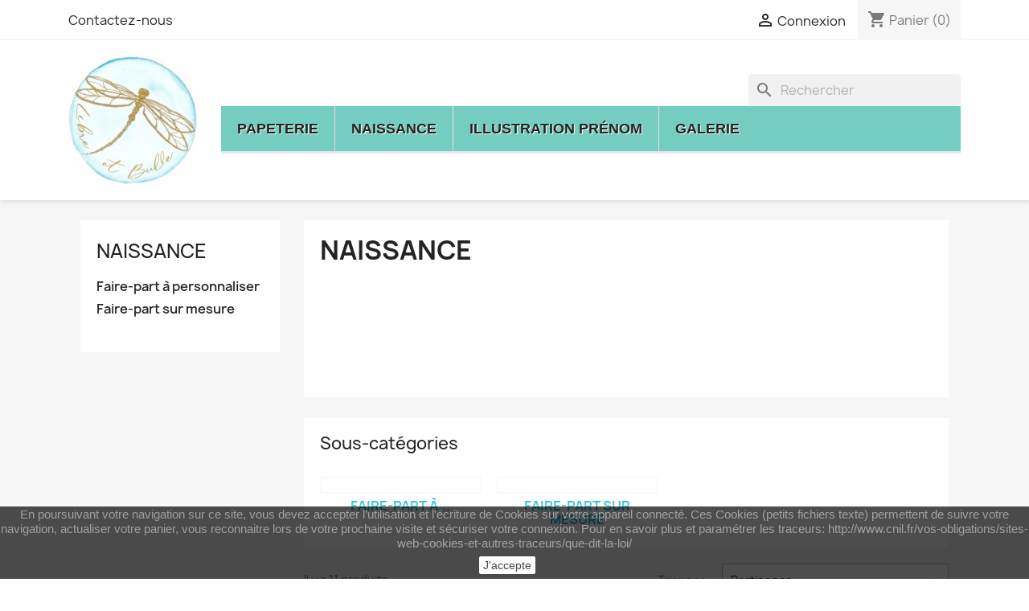

--- FILE ---
content_type: text/html; charset=utf-8
request_url: https://libreetbulle.fr/17-naissance
body_size: 10619
content:
<!doctype html>
<html lang="fr-FR">

  <head>
    
      
  <meta charset="utf-8">


  <meta http-equiv="x-ua-compatible" content="ie=edge">



  <title>Naissance</title>
  
    
  
  <meta name="description" content="">
  <meta name="keywords" content="">
        <link rel="canonical" href="https://libreetbulle.fr/17-naissance">
    
      
  
  
    <script type="application/ld+json">
  {
    "@context": "https://schema.org",
    "@type": "Organization",
    "name" : "Libre et Bulle",
    "url" : "https://libreetbulle.fr/",
          "logo": {
        "@type": "ImageObject",
        "url":"https://libreetbulle.fr/img/logo-1695572738.jpg"
      }
      }
</script>

<script type="application/ld+json">
  {
    "@context": "https://schema.org",
    "@type": "WebPage",
    "isPartOf": {
      "@type": "WebSite",
      "url":  "https://libreetbulle.fr/",
      "name": "Libre et Bulle"
    },
    "name": "Naissance",
    "url":  "https://libreetbulle.fr/17-naissance"
  }
</script>


  
  
  
  <script type="application/ld+json">
  {
    "@context": "https://schema.org",
    "@type": "ItemList",
    "itemListElement": [
          {
        "@type": "ListItem",
        "position": 1,
        "name": "Faire-part personnalisable",
        "url": "https://libreetbulle.fr/faire-part-sur-mesure/63-faire-part-sur-mesure.html"
      },          {
        "@type": "ListItem",
        "position": 2,
        "name": "Faire-part de naissance Doudous",
        "url": "https://libreetbulle.fr/faire-part-a-personnaliser/43-84-faire-part-de-naissance-mon-petit-canard.html#/29-enveloppe-pas_d_enveloppe"
      },          {
        "@type": "ListItem",
        "position": 3,
        "name": "Faire-part de naissance Jurassique",
        "url": "https://libreetbulle.fr/faire-part-a-personnaliser/84-220-faire-part-de-naissance-jurassique.html#/29-enveloppe-pas_d_enveloppe"
      },          {
        "@type": "ListItem",
        "position": 4,
        "name": "Faire-part de naissance Bateaux sur l&#039;eau",
        "url": "https://libreetbulle.fr/faire-part-a-personnaliser/52-90-faire-part-de-naissance-mon-petit-canard.html#/29-enveloppe-pas_d_enveloppe"
      },          {
        "@type": "ListItem",
        "position": 5,
        "name": "Faire-part de naissance Sous l&#039;Océan",
        "url": "https://libreetbulle.fr/faire-part-a-personnaliser/86-226-faire-part-de-naissance-sous-l-ocean.html#/29-enveloppe-pas_d_enveloppe"
      },          {
        "@type": "ListItem",
        "position": 6,
        "name": "Faire-part de naissance Fleurs orangées",
        "url": "https://libreetbulle.fr/faire-part-a-personnaliser/42-81-faire-part-de-naissance-mon-petit-canard.html#/29-enveloppe-pas_d_enveloppe"
      },          {
        "@type": "ListItem",
        "position": 7,
        "name": "Faire-part de naissance Prairie",
        "url": "https://libreetbulle.fr/faire-part-a-personnaliser/85-223-faire-part-de-naissance-prairie.html#/29-enveloppe-pas_d_enveloppe"
      },          {
        "@type": "ListItem",
        "position": 8,
        "name": "Faire-part de naissance Gingko",
        "url": "https://libreetbulle.fr/faire-part-a-personnaliser/44-87-faire-part-de-naissance-mon-petit-canard.html#/29-enveloppe-pas_d_enveloppe"
      },          {
        "@type": "ListItem",
        "position": 9,
        "name": "Faire-part de naissance Bubulles",
        "url": "https://libreetbulle.fr/faire-part-a-personnaliser/83-217-faire-part-de-naissance-bubulles.html#/29-enveloppe-pas_d_enveloppe"
      },          {
        "@type": "ListItem",
        "position": 10,
        "name": "Faire-part de naissance Mon Petit Canard",
        "url": "https://libreetbulle.fr/faire-part-a-personnaliser/31-76-faire-part-de-naissance-mon-petit-canard.html#/29-enveloppe-pas_d_enveloppe"
      },          {
        "@type": "ListItem",
        "position": 11,
        "name": "Faire-part de naissance Ma Petite Forêt",
        "url": "https://libreetbulle.fr/faire-part-a-personnaliser/82-214-faire-part-de-naissance-ma-petite-foret.html#/29-enveloppe-pas_d_enveloppe"
      }        ]
  }
</script>

  
  
    
  

  
    <meta property="og:title" content="Naissance" />
    <meta property="og:description" content="" />
    <meta property="og:url" content="https://libreetbulle.fr/17-naissance" />
    <meta property="og:site_name" content="Libre et Bulle" />
    <meta property="og:type" content="website" />    



  <meta name="viewport" content="width=device-width, initial-scale=1">



  <link rel="icon" type="image/vnd.microsoft.icon" href="https://libreetbulle.fr/img/favicon.ico?1695572738">
  <link rel="shortcut icon" type="image/x-icon" href="https://libreetbulle.fr/img/favicon.ico?1695572738">



    <link rel="stylesheet" href="https://libreetbulle.fr/themes/classic/assets/css/theme.css" type="text/css" media="all">
  <link rel="stylesheet" href="https://libreetbulle.fr/modules/blockreassurance/views/dist/front.css" type="text/css" media="all">
  <link rel="stylesheet" href="https://libreetbulle.fr/modules/ps_socialfollow/views/css/ps_socialfollow.css" type="text/css" media="all">
  <link rel="stylesheet" href="https://libreetbulle.fr/modules/ps_searchbar/ps_searchbar.css" type="text/css" media="all">
  <link rel="stylesheet" href="https://libreetbulle.fr/modules/ps_facetedsearch/views/dist/front.css" type="text/css" media="all">
  <link rel="stylesheet" href="https://libreetbulle.fr/modules/productcomments/views/css/productcomments.css" type="text/css" media="all">
  <link rel="stylesheet" href="https://libreetbulle.fr/modules/blocktopdropdownmenu/css/superfish-modified.css" type="text/css" media="all">
  <link rel="stylesheet" href="https://libreetbulle.fr/modules/blocktopdropdownmenu/css/blocktopdropdownmenu.css" type="text/css" media="all">
  <link rel="stylesheet" href="https://libreetbulle.fr/js/jquery/ui/themes/base/minified/jquery-ui.min.css" type="text/css" media="all">
  <link rel="stylesheet" href="https://libreetbulle.fr/js/jquery/ui/themes/base/minified/jquery.ui.theme.min.css" type="text/css" media="all">
  <link rel="stylesheet" href="https://libreetbulle.fr/modules/blockwishlist/public/wishlist.css" type="text/css" media="all">
  <link rel="stylesheet" href="https://libreetbulle.fr/modules/ps_imageslider/css/homeslider.css" type="text/css" media="all">




  

  <script type="text/javascript">
        var blockwishlistController = "https:\/\/libreetbulle.fr\/module\/blockwishlist\/action";
        var prestashop = {"cart":{"products":[],"totals":{"total":{"type":"total","label":"Total","amount":0,"value":"0,00\u00a0\u20ac"},"total_including_tax":{"type":"total","label":"Total TTC","amount":0,"value":"0,00\u00a0\u20ac"},"total_excluding_tax":{"type":"total","label":"Total HT :","amount":0,"value":"0,00\u00a0\u20ac"}},"subtotals":{"products":{"type":"products","label":"Sous-total","amount":0,"value":"0,00\u00a0\u20ac"},"discounts":null,"shipping":{"type":"shipping","label":"Livraison","amount":0,"value":""},"tax":null},"products_count":0,"summary_string":"0 articles","vouchers":{"allowed":1,"added":[]},"discounts":[],"minimalPurchase":0,"minimalPurchaseRequired":""},"currency":{"id":1,"name":"Euro","iso_code":"EUR","iso_code_num":"978","sign":"\u20ac"},"customer":{"lastname":null,"firstname":null,"email":null,"birthday":null,"newsletter":null,"newsletter_date_add":null,"optin":null,"website":null,"company":null,"siret":null,"ape":null,"is_logged":false,"gender":{"type":null,"name":null},"addresses":[]},"language":{"name":"Fran\u00e7ais (French)","iso_code":"fr","locale":"fr-FR","language_code":"fr","is_rtl":"0","date_format_lite":"d\/m\/Y","date_format_full":"d\/m\/Y H:i:s","id":1},"page":{"title":"","canonical":"https:\/\/libreetbulle.fr\/17-naissance","meta":{"title":"Naissance","description":"","keywords":"","robots":"index"},"page_name":"category","body_classes":{"lang-fr":true,"lang-rtl":false,"country-FR":true,"currency-EUR":true,"layout-left-column":true,"page-category":true,"tax-display-enabled":true,"category-id-17":true,"category-Naissance":true,"category-id-parent-2":true,"category-depth-level-2":true},"admin_notifications":[]},"shop":{"name":"Libre et Bulle","logo":"https:\/\/libreetbulle.fr\/img\/logo-1695572738.jpg","stores_icon":"https:\/\/libreetbulle.fr\/img\/logo_stores.png","favicon":"https:\/\/libreetbulle.fr\/img\/favicon.ico"},"urls":{"base_url":"https:\/\/libreetbulle.fr\/","current_url":"https:\/\/libreetbulle.fr\/17-naissance","shop_domain_url":"https:\/\/libreetbulle.fr","img_ps_url":"https:\/\/libreetbulle.fr\/img\/","img_cat_url":"https:\/\/libreetbulle.fr\/img\/c\/","img_lang_url":"https:\/\/libreetbulle.fr\/img\/l\/","img_prod_url":"https:\/\/libreetbulle.fr\/img\/p\/","img_manu_url":"https:\/\/libreetbulle.fr\/img\/m\/","img_sup_url":"https:\/\/libreetbulle.fr\/img\/su\/","img_ship_url":"https:\/\/libreetbulle.fr\/img\/s\/","img_store_url":"https:\/\/libreetbulle.fr\/img\/st\/","img_col_url":"https:\/\/libreetbulle.fr\/img\/co\/","img_url":"https:\/\/libreetbulle.fr\/themes\/classic\/assets\/img\/","css_url":"https:\/\/libreetbulle.fr\/themes\/classic\/assets\/css\/","js_url":"https:\/\/libreetbulle.fr\/themes\/classic\/assets\/js\/","pic_url":"https:\/\/libreetbulle.fr\/upload\/","pages":{"address":"https:\/\/libreetbulle.fr\/adresse","addresses":"https:\/\/libreetbulle.fr\/adresses","authentication":"https:\/\/libreetbulle.fr\/connexion","cart":"https:\/\/libreetbulle.fr\/panier","category":"https:\/\/libreetbulle.fr\/index.php?controller=category","cms":"https:\/\/libreetbulle.fr\/index.php?controller=cms","contact":"https:\/\/libreetbulle.fr\/nous-contacter","discount":"https:\/\/libreetbulle.fr\/reduction","guest_tracking":"https:\/\/libreetbulle.fr\/suivi-commande-invite","history":"https:\/\/libreetbulle.fr\/historique-commandes","identity":"https:\/\/libreetbulle.fr\/identite","index":"https:\/\/libreetbulle.fr\/","my_account":"https:\/\/libreetbulle.fr\/mon-compte","order_confirmation":"https:\/\/libreetbulle.fr\/confirmation-commande","order_detail":"https:\/\/libreetbulle.fr\/index.php?controller=order-detail","order_follow":"https:\/\/libreetbulle.fr\/suivi-commande","order":"https:\/\/libreetbulle.fr\/commande","order_return":"https:\/\/libreetbulle.fr\/index.php?controller=order-return","order_slip":"https:\/\/libreetbulle.fr\/avoirs","pagenotfound":"https:\/\/libreetbulle.fr\/page-introuvable","password":"https:\/\/libreetbulle.fr\/recuperation-mot-de-passe","pdf_invoice":"https:\/\/libreetbulle.fr\/index.php?controller=pdf-invoice","pdf_order_return":"https:\/\/libreetbulle.fr\/index.php?controller=pdf-order-return","pdf_order_slip":"https:\/\/libreetbulle.fr\/index.php?controller=pdf-order-slip","prices_drop":"https:\/\/libreetbulle.fr\/promotions","product":"https:\/\/libreetbulle.fr\/index.php?controller=product","search":"https:\/\/libreetbulle.fr\/recherche","sitemap":"https:\/\/libreetbulle.fr\/plan-site","stores":"https:\/\/libreetbulle.fr\/magasins","supplier":"https:\/\/libreetbulle.fr\/fournisseur","register":"https:\/\/libreetbulle.fr\/connexion?create_account=1","order_login":"https:\/\/libreetbulle.fr\/commande?login=1"},"alternative_langs":[],"theme_assets":"\/themes\/classic\/assets\/","actions":{"logout":"https:\/\/libreetbulle.fr\/?mylogout="},"no_picture_image":{"bySize":{"small_default":{"url":"https:\/\/libreetbulle.fr\/img\/p\/fr-default-small_default.jpg","width":98,"height":98},"cart_default":{"url":"https:\/\/libreetbulle.fr\/img\/p\/fr-default-cart_default.jpg","width":125,"height":125},"home_default":{"url":"https:\/\/libreetbulle.fr\/img\/p\/fr-default-home_default.jpg","width":250,"height":250},"medium_default":{"url":"https:\/\/libreetbulle.fr\/img\/p\/fr-default-medium_default.jpg","width":452,"height":452},"Large Rectangle":{"url":"https:\/\/libreetbulle.fr\/img\/p\/fr-default-Large Rectangle.jpg","width":800,"height":566},"large_default":{"url":"https:\/\/libreetbulle.fr\/img\/p\/fr-default-large_default.jpg","width":800,"height":800}},"small":{"url":"https:\/\/libreetbulle.fr\/img\/p\/fr-default-small_default.jpg","width":98,"height":98},"medium":{"url":"https:\/\/libreetbulle.fr\/img\/p\/fr-default-medium_default.jpg","width":452,"height":452},"large":{"url":"https:\/\/libreetbulle.fr\/img\/p\/fr-default-large_default.jpg","width":800,"height":800},"legend":""}},"configuration":{"display_taxes_label":true,"display_prices_tax_incl":false,"is_catalog":false,"show_prices":true,"opt_in":{"partner":false},"quantity_discount":{"type":"price","label":"Prix unitaire"},"voucher_enabled":1,"return_enabled":0},"field_required":[],"breadcrumb":{"links":[{"title":"Accueil","url":"https:\/\/libreetbulle.fr\/"}],"count":1},"link":{"protocol_link":"https:\/\/","protocol_content":"https:\/\/"},"time":1769142920,"static_token":"42f82812d1a72314c930dc1c49820471","token":"bdbde1d2442db9f283c9a412868c9ac1","debug":false};
        var prestashopFacebookAjaxController = "https:\/\/libreetbulle.fr\/module\/ps_facebook\/Ajax";
        var productsAlreadyTagged = [];
        var psr_icon_color = "#F19D76";
        var removeFromWishlistUrl = "https:\/\/libreetbulle.fr\/module\/blockwishlist\/action?action=deleteProductFromWishlist";
        var wishlistAddProductToCartUrl = "https:\/\/libreetbulle.fr\/module\/blockwishlist\/action?action=addProductToCart";
        var wishlistUrl = "https:\/\/libreetbulle.fr\/module\/blockwishlist\/view";
      </script>



    <link rel="prefetch" href="https://www.paypal.com/sdk/js?client-id=AXjYFXWyb4xJCErTUDiFkzL0Ulnn-bMm4fal4G-1nQXQ1ZQxp06fOuE7naKUXGkq2TZpYSiI9xXbs4eo&amp;merchant-id=7SKYHX6C9JKQG&amp;currency=EUR&amp;intent=capture&amp;commit=false&amp;vault=false&amp;integration-date=2022-14-06&amp;enable-funding=paylater&amp;components=marks,funding-eligibility" as="script">



    
  </head>

  <body id="category" class="lang-fr country-fr currency-eur layout-left-column page-category tax-display-enabled category-id-17 category-naissance category-id-parent-2 category-depth-level-2">

    
      
    

    <main>
      
              

      <header id="header">
        
          
  <div class="header-banner">
    
  </div>



  <nav class="header-nav">
    <div class="container">
      <div class="row">
        <div class="hidden-sm-down">
          <div class="col-md-5 col-xs-12">
            <div id="_desktop_contact_link">
  <div id="contact-link">
          <a href="https://libreetbulle.fr/nous-contacter">Contactez-nous</a>
      </div>
</div>

          </div>
          <div class="col-md-7 right-nav">
              <div id="_desktop_user_info">
  <div class="user-info">
          <a
        href="https://libreetbulle.fr/mon-compte"
        title="Identifiez-vous"
        rel="nofollow"
      >
        <i class="material-icons">&#xE7FF;</i>
        <span class="hidden-sm-down">Connexion</span>
      </a>
      </div>
</div>
<div id="_desktop_cart">
  <div class="blockcart cart-preview inactive" data-refresh-url="//libreetbulle.fr/module/ps_shoppingcart/ajax">
    <div class="header">
              <i class="material-icons shopping-cart" aria-hidden="true">shopping_cart</i>
        <span class="hidden-sm-down">Panier</span>
        <span class="cart-products-count">(0)</span>
          </div>
  </div>
</div>

          </div>
        </div>
        <div class="hidden-md-up text-sm-center mobile">
 <!--          <div class="float-xs-left" id="menu-icon">
            <i class="material-icons d-inline">&#xE5D2;</i>
          </div> -->
          <div class="float-xs-right" id="_mobile_cart"></div>
          <div class="float-xs-right" id="_mobile_user_info"></div>
          <div class="top-logo" id="_mobile_logo"></div>
          <div class="clearfix"></div>
        </div>
      </div>
    </div>
  </nav>



  <div class="header-top">
    <div class="container">
       <div class="row">
        <div class="col-md-2 hidden-sm-down" id="_desktop_logo">
                                    
  <a href="https://libreetbulle.fr/">
    <img
      class="logo img-fluid"
      src="https://libreetbulle.fr/img/logo-1695572738.jpg"
      alt="Libre et Bulle"
      width="200"
      height="199">
  </a>

                              </div>
        <div class="header-top-right col-md-10 col-sm-12 position-static">
          <div id="search_widget" class="search-widgets" data-search-controller-url="//libreetbulle.fr/recherche">
  <form method="get" action="//libreetbulle.fr/recherche">
    <input type="hidden" name="controller" value="search">
    <i class="material-icons search" aria-hidden="true">search</i>
    <input type="text" name="s" value="" placeholder="Rechercher" aria-label="Rechercher">
    <i class="material-icons clear" aria-hidden="true">clear</i>
  </form>
</div>
    <!-- Menu -->
        <div id="block_top_menu" class="sf-contener clearfix col-lg-12">
        <div class="cat-title">Menu</div>
        <ul class="sf-menu clearfix menu-content">
            <li><a href="https://libreetbulle.fr/11-papeterie" title="Papeterie">Papeterie</a><ul><li><a href="https://libreetbulle.fr/12-cartes" title="Cartes">Cartes</a></li><li><a href="https://libreetbulle.fr/13-marque-pages" title="Marque-pages">Marque-pages</a></li></ul></li><li class="sfHoverForce"><a href="https://libreetbulle.fr/17-naissance" title="Naissance">Naissance</a><ul><li><a href="https://libreetbulle.fr/18-faire-part-a-personnaliser" title="Faire-part à personnaliser">Faire-part à personnaliser</a></li><li><a href="https://libreetbulle.fr/42-faire-part-sur-mesure" title="Faire-part sur mesure">Faire-part sur mesure</a></li></ul></li><li><a href="https://libreetbulle.fr/34-illustration-prenom" title="Illustration prénom">Illustration prénom</a><ul><li><a href="https://libreetbulle.fr/40-illustration-a-personnaliser" title="Illustration à personnaliser">Illustration à personnaliser</a></li><li><a href="https://libreetbulle.fr/41-illustration-originale-sur-devis" title="Illustration originale sur devis">Illustration originale sur devis</a></li></ul></li><li><a href="https://libreetbulle.fr/35-galerie" title="Galerie">Galerie</a></li>
                    </ul>
    </div>
    <!--/ Menu -->

        </div>
      </div>
      <div id="mobile_top_menu_wrapper" class="row hidden-md-up" style="display:none;">
        <div class="js-top-menu mobile" id="_mobile_top_menu"></div>
        <div class="js-top-menu-bottom">
          <div id="_mobile_currency_selector"></div>
          <div id="_mobile_language_selector"></div>
          <div id="_mobile_contact_link"></div>
        </div>
      </div>
    </div>
  </div>
  

        
      </header>

      <section id="wrapper">
        
          
<aside id="notifications">
  <div class="container">
    
    
    
      </div>
</aside>
        

        
        <div class="container">
          
            <nav data-depth="1" class="breadcrumb hidden-sm-down">
  <ol>
    
              
          <li>
                          <span>Accueil</span>
                      </li>
        
          
  </ol>
</nav>
          

          
            <div id="left-column" class="col-xs-12 col-sm-4 col-md-3">
                              

<div class="block-categories">
  <ul class="category-top-menu">
    <li><a class="text-uppercase h6" href="https://libreetbulle.fr/17-naissance">Naissance</a></li>
    <li>
  <ul class="category-sub-menu"><li data-depth="0"><a href="https://libreetbulle.fr/18-faire-part-a-personnaliser">Faire-part à personnaliser</a></li><li data-depth="0"><a href="https://libreetbulle.fr/42-faire-part-sur-mesure">Faire-part sur mesure</a></li></ul></li>
  </ul>
</div>
<div id="search_filters_wrapper" class="hidden-sm-down">
  <div id="search_filter_controls" class="hidden-md-up">
      <span id="_mobile_search_filters_clear_all"></span>
      <button class="btn btn-secondary ok">
        <i class="material-icons rtl-no-flip">&#xE876;</i>
        ok
      </button>
  </div>
  
</div>

                          </div>
          

          
  <div id="content-wrapper" class="js-content-wrapper left-column col-xs-12 col-sm-8 col-md-9">
    
    
  <section id="main">

    
    <div id="js-product-list-header">
            <div class="block-category card card-block">
            <h1 class="h1">Naissance</h1>
            <div class="block-category-inner">
                                            </div>
        </div>
    </div>


    
                    <div id="subcategories" class="card card-block">
      <h2 class="subcategory-heading">Sous-catégories</h2>

      <ul class="subcategories-list">
                  <li>
            <div class="subcategory-image">
              <a href="https://libreetbulle.fr/18-faire-part-a-personnaliser" title="Faire-part à personnaliser" class="img">
                              </a>
            </div>

            <h5><a class="subcategory-name" href="https://libreetbulle.fr/18-faire-part-a-personnaliser">Faire-part à...</a></h5>
                        </li>
                  <li>
            <div class="subcategory-image">
              <a href="https://libreetbulle.fr/42-faire-part-sur-mesure" title="Faire-part sur mesure" class="img">
                              </a>
            </div>

            <h5><a class="subcategory-name" href="https://libreetbulle.fr/42-faire-part-sur-mesure">Faire-part sur mesure</a></h5>
                        </li>
              </ul>
    </div>
            
    
    

    <section id="products">
      
        
          <div id="js-product-list-top" class="row products-selection">
  <div class="col-md-6 hidden-sm-down total-products">
          <p>Il y a 11 produits.</p>
      </div>
  <div class="col-md-6">
    <div class="row sort-by-row">

      
        <span class="col-sm-3 col-md-3 hidden-sm-down sort-by">Trier par :</span>
<div class="col-sm-12 col-xs-12 col-md-9 products-sort-order dropdown">
  <button
    class="btn-unstyle select-title"
    rel="nofollow"
    data-toggle="dropdown"
    aria-label="Trier par sélection "
    aria-haspopup="true"
    aria-expanded="false">
    Pertinence    <i class="material-icons float-xs-right">&#xE5C5;</i>
  </button>
  <div class="dropdown-menu">
          <a
        rel="nofollow"
        href="https://libreetbulle.fr/17-naissance?order=product.sales.desc"
        class="select-list js-search-link"
      >
        Meilleures ventes
      </a>
          <a
        rel="nofollow"
        href="https://libreetbulle.fr/17-naissance?order=product.position.asc"
        class="select-list current js-search-link"
      >
        Pertinence
      </a>
          <a
        rel="nofollow"
        href="https://libreetbulle.fr/17-naissance?order=product.name.asc"
        class="select-list js-search-link"
      >
        Nom, A à Z
      </a>
          <a
        rel="nofollow"
        href="https://libreetbulle.fr/17-naissance?order=product.name.desc"
        class="select-list js-search-link"
      >
        Nom, Z à A
      </a>
          <a
        rel="nofollow"
        href="https://libreetbulle.fr/17-naissance?order=product.price.asc"
        class="select-list js-search-link"
      >
        Prix, croissant
      </a>
          <a
        rel="nofollow"
        href="https://libreetbulle.fr/17-naissance?order=product.price.desc"
        class="select-list js-search-link"
      >
        Prix, décroissant
      </a>
      </div>
</div>
      

          </div>
  </div>
  <div class="col-sm-12 hidden-md-up text-sm-center showing">
    Affichage 1-11 de 11 article(s)
  </div>
</div>
        

        
          <div class="hidden-sm-down">
            <section id="js-active-search-filters" class="hide">
  
    <p class="h6 hidden-xs-up">Filtres actifs</p>
  

  </section>

          </div>
        

        
          <div id="js-product-list">
  
<div class="products row">
            
<div class="js-product product col-xs-6 col-xl-4">
  <article class="product-miniature js-product-miniature" data-id-product="63" data-id-product-attribute="0">
    <div class="thumbnail-container">
      <div class="thumbnail-top">
        
                      <a href="https://libreetbulle.fr/faire-part-sur-mesure/63-faire-part-sur-mesure.html" class="thumbnail product-thumbnail">
              <img
                src="https://libreetbulle.fr/145-home_default/faire-part-sur-mesure.jpg"
                alt="Faire-part personnalisable"
                loading="lazy"
                data-full-size-image-url="https://libreetbulle.fr/145-large_default/faire-part-sur-mesure.jpg"
                width="250"
                height="250"
              />
            </a>
                  

        <div class="highlighted-informations no-variants">
          
            <a class="quick-view js-quick-view" href="#" data-link-action="quickview">
              <i class="material-icons search">&#xE8B6;</i> Aperçu rapide
            </a>
          

          
                      
        </div>
      </div>

      <div class="product-description">
        
                      <h2 class="h3 product-title"><a href="https://libreetbulle.fr/faire-part-sur-mesure/63-faire-part-sur-mesure.html" content="https://libreetbulle.fr/faire-part-sur-mesure/63-faire-part-sur-mesure.html">Faire-part personnalisable</a></h2>
                  

        
                      <div class="product-price-and-shipping">
              
              
	<!-- B.Boyen ajout pour Afficahge "Tarif sur Devis" dans miniature avec Prix à 0 -->
								  <span itemprop="price" class="price">Tarif sur devis</span>
				
             <!--  <span class="price" aria-label="Prix">
                                                  0,00 €
                              </span> -->

              

              
            </div>
                  

        
          
<div class="product-list-reviews" data-id="63" data-url="https://libreetbulle.fr/module/productcomments/CommentGrade">
  <div class="grade-stars small-stars"></div>
  <div class="comments-nb"></div>
</div>

        
      </div>

      
    <ul class="product-flags js-product-flags">
            </ul>

    </div>
  </article>
</div>

            
<div class="js-product product col-xs-6 col-xl-4">
  <article class="product-miniature js-product-miniature" data-id-product="43" data-id-product-attribute="84">
    <div class="thumbnail-container">
      <div class="thumbnail-top">
        
                      <a href="https://libreetbulle.fr/faire-part-a-personnaliser/43-84-faire-part-de-naissance-mon-petit-canard.html#/29-enveloppe-pas_d_enveloppe" class="thumbnail product-thumbnail">
              <img
                src="https://libreetbulle.fr/69-home_default/faire-part-de-naissance-mon-petit-canard.jpg"
                alt="Faire-part de naissance..."
                loading="lazy"
                data-full-size-image-url="https://libreetbulle.fr/69-large_default/faire-part-de-naissance-mon-petit-canard.jpg"
                width="250"
                height="250"
              />
            </a>
                  

        <div class="highlighted-informations no-variants">
          
            <a class="quick-view js-quick-view" href="#" data-link-action="quickview">
              <i class="material-icons search">&#xE8B6;</i> Aperçu rapide
            </a>
          

          
                      
        </div>
      </div>

      <div class="product-description">
        
                      <h2 class="h3 product-title"><a href="https://libreetbulle.fr/faire-part-a-personnaliser/43-84-faire-part-de-naissance-mon-petit-canard.html#/29-enveloppe-pas_d_enveloppe" content="https://libreetbulle.fr/faire-part-a-personnaliser/43-84-faire-part-de-naissance-mon-petit-canard.html#/29-enveloppe-pas_d_enveloppe">Faire-part de naissance...</a></h2>
                  

        
                      <div class="product-price-and-shipping">
              
              
	<!-- B.Boyen ajout pour Afficahge "Tarif sur Devis" dans miniature avec Prix à 0 -->
								  <span class="price" aria-label="Prix">
                										  4,00 €
									</span>
				
             <!--  <span class="price" aria-label="Prix">
                                                  4,00 €
                              </span> -->

              

              
            </div>
                  

        
          
<div class="product-list-reviews" data-id="43" data-url="https://libreetbulle.fr/module/productcomments/CommentGrade">
  <div class="grade-stars small-stars"></div>
  <div class="comments-nb"></div>
</div>

        
      </div>

      
    <ul class="product-flags js-product-flags">
            </ul>

    </div>
  </article>
</div>

            
<div class="js-product product col-xs-6 col-xl-4">
  <article class="product-miniature js-product-miniature" data-id-product="84" data-id-product-attribute="220">
    <div class="thumbnail-container">
      <div class="thumbnail-top">
        
                      <a href="https://libreetbulle.fr/faire-part-a-personnaliser/84-220-faire-part-de-naissance-jurassique.html#/29-enveloppe-pas_d_enveloppe" class="thumbnail product-thumbnail">
              <img
                src="https://libreetbulle.fr/277-home_default/faire-part-de-naissance-jurassique.jpg"
                alt="Faire-part de naissance..."
                loading="lazy"
                data-full-size-image-url="https://libreetbulle.fr/277-large_default/faire-part-de-naissance-jurassique.jpg"
                width="250"
                height="250"
              />
            </a>
                  

        <div class="highlighted-informations no-variants">
          
            <a class="quick-view js-quick-view" href="#" data-link-action="quickview">
              <i class="material-icons search">&#xE8B6;</i> Aperçu rapide
            </a>
          

          
                      
        </div>
      </div>

      <div class="product-description">
        
                      <h2 class="h3 product-title"><a href="https://libreetbulle.fr/faire-part-a-personnaliser/84-220-faire-part-de-naissance-jurassique.html#/29-enveloppe-pas_d_enveloppe" content="https://libreetbulle.fr/faire-part-a-personnaliser/84-220-faire-part-de-naissance-jurassique.html#/29-enveloppe-pas_d_enveloppe">Faire-part de naissance...</a></h2>
                  

        
                      <div class="product-price-and-shipping">
              
              
	<!-- B.Boyen ajout pour Afficahge "Tarif sur Devis" dans miniature avec Prix à 0 -->
								  <span class="price" aria-label="Prix">
                										  4,00 €
									</span>
				
             <!--  <span class="price" aria-label="Prix">
                                                  4,00 €
                              </span> -->

              

              
            </div>
                  

        
          
<div class="product-list-reviews" data-id="84" data-url="https://libreetbulle.fr/module/productcomments/CommentGrade">
  <div class="grade-stars small-stars"></div>
  <div class="comments-nb"></div>
</div>

        
      </div>

      
    <ul class="product-flags js-product-flags">
            </ul>

    </div>
  </article>
</div>

            
<div class="js-product product col-xs-6 col-xl-4">
  <article class="product-miniature js-product-miniature" data-id-product="52" data-id-product-attribute="90">
    <div class="thumbnail-container">
      <div class="thumbnail-top">
        
                      <a href="https://libreetbulle.fr/faire-part-a-personnaliser/52-90-faire-part-de-naissance-mon-petit-canard.html#/29-enveloppe-pas_d_enveloppe" class="thumbnail product-thumbnail">
              <img
                src="https://libreetbulle.fr/171-home_default/faire-part-de-naissance-mon-petit-canard.jpg"
                alt="Faire-part de naissance..."
                loading="lazy"
                data-full-size-image-url="https://libreetbulle.fr/171-large_default/faire-part-de-naissance-mon-petit-canard.jpg"
                width="250"
                height="250"
              />
            </a>
                  

        <div class="highlighted-informations no-variants">
          
            <a class="quick-view js-quick-view" href="#" data-link-action="quickview">
              <i class="material-icons search">&#xE8B6;</i> Aperçu rapide
            </a>
          

          
                      
        </div>
      </div>

      <div class="product-description">
        
                      <h2 class="h3 product-title"><a href="https://libreetbulle.fr/faire-part-a-personnaliser/52-90-faire-part-de-naissance-mon-petit-canard.html#/29-enveloppe-pas_d_enveloppe" content="https://libreetbulle.fr/faire-part-a-personnaliser/52-90-faire-part-de-naissance-mon-petit-canard.html#/29-enveloppe-pas_d_enveloppe">Faire-part de naissance...</a></h2>
                  

        
                      <div class="product-price-and-shipping">
              
              
	<!-- B.Boyen ajout pour Afficahge "Tarif sur Devis" dans miniature avec Prix à 0 -->
								  <span class="price" aria-label="Prix">
                										  4,00 €
									</span>
				
             <!--  <span class="price" aria-label="Prix">
                                                  4,00 €
                              </span> -->

              

              
            </div>
                  

        
          
<div class="product-list-reviews" data-id="52" data-url="https://libreetbulle.fr/module/productcomments/CommentGrade">
  <div class="grade-stars small-stars"></div>
  <div class="comments-nb"></div>
</div>

        
      </div>

      
    <ul class="product-flags js-product-flags">
            </ul>

    </div>
  </article>
</div>

            
<div class="js-product product col-xs-6 col-xl-4">
  <article class="product-miniature js-product-miniature" data-id-product="86" data-id-product-attribute="226">
    <div class="thumbnail-container">
      <div class="thumbnail-top">
        
                      <a href="https://libreetbulle.fr/faire-part-a-personnaliser/86-226-faire-part-de-naissance-sous-l-ocean.html#/29-enveloppe-pas_d_enveloppe" class="thumbnail product-thumbnail">
              <img
                src="https://libreetbulle.fr/285-home_default/faire-part-de-naissance-sous-l-ocean.jpg"
                alt="Faire-part de naissance..."
                loading="lazy"
                data-full-size-image-url="https://libreetbulle.fr/285-large_default/faire-part-de-naissance-sous-l-ocean.jpg"
                width="250"
                height="250"
              />
            </a>
                  

        <div class="highlighted-informations no-variants">
          
            <a class="quick-view js-quick-view" href="#" data-link-action="quickview">
              <i class="material-icons search">&#xE8B6;</i> Aperçu rapide
            </a>
          

          
                      
        </div>
      </div>

      <div class="product-description">
        
                      <h2 class="h3 product-title"><a href="https://libreetbulle.fr/faire-part-a-personnaliser/86-226-faire-part-de-naissance-sous-l-ocean.html#/29-enveloppe-pas_d_enveloppe" content="https://libreetbulle.fr/faire-part-a-personnaliser/86-226-faire-part-de-naissance-sous-l-ocean.html#/29-enveloppe-pas_d_enveloppe">Faire-part de naissance...</a></h2>
                  

        
                      <div class="product-price-and-shipping">
              
              
	<!-- B.Boyen ajout pour Afficahge "Tarif sur Devis" dans miniature avec Prix à 0 -->
								  <span class="price" aria-label="Prix">
                										  4,00 €
									</span>
				
             <!--  <span class="price" aria-label="Prix">
                                                  4,00 €
                              </span> -->

              

              
            </div>
                  

        
          
<div class="product-list-reviews" data-id="86" data-url="https://libreetbulle.fr/module/productcomments/CommentGrade">
  <div class="grade-stars small-stars"></div>
  <div class="comments-nb"></div>
</div>

        
      </div>

      
    <ul class="product-flags js-product-flags">
            </ul>

    </div>
  </article>
</div>

            
<div class="js-product product col-xs-6 col-xl-4">
  <article class="product-miniature js-product-miniature" data-id-product="42" data-id-product-attribute="81">
    <div class="thumbnail-container">
      <div class="thumbnail-top">
        
                      <a href="https://libreetbulle.fr/faire-part-a-personnaliser/42-81-faire-part-de-naissance-mon-petit-canard.html#/29-enveloppe-pas_d_enveloppe" class="thumbnail product-thumbnail">
              <img
                src="https://libreetbulle.fr/65-home_default/faire-part-de-naissance-mon-petit-canard.jpg"
                alt="Faire-part de naissance..."
                loading="lazy"
                data-full-size-image-url="https://libreetbulle.fr/65-large_default/faire-part-de-naissance-mon-petit-canard.jpg"
                width="250"
                height="250"
              />
            </a>
                  

        <div class="highlighted-informations no-variants">
          
            <a class="quick-view js-quick-view" href="#" data-link-action="quickview">
              <i class="material-icons search">&#xE8B6;</i> Aperçu rapide
            </a>
          

          
                      
        </div>
      </div>

      <div class="product-description">
        
                      <h2 class="h3 product-title"><a href="https://libreetbulle.fr/faire-part-a-personnaliser/42-81-faire-part-de-naissance-mon-petit-canard.html#/29-enveloppe-pas_d_enveloppe" content="https://libreetbulle.fr/faire-part-a-personnaliser/42-81-faire-part-de-naissance-mon-petit-canard.html#/29-enveloppe-pas_d_enveloppe">Faire-part de naissance...</a></h2>
                  

        
                      <div class="product-price-and-shipping">
              
              
	<!-- B.Boyen ajout pour Afficahge "Tarif sur Devis" dans miniature avec Prix à 0 -->
								  <span class="price" aria-label="Prix">
                										  4,00 €
									</span>
				
             <!--  <span class="price" aria-label="Prix">
                                                  4,00 €
                              </span> -->

              

              
            </div>
                  

        
          
<div class="product-list-reviews" data-id="42" data-url="https://libreetbulle.fr/module/productcomments/CommentGrade">
  <div class="grade-stars small-stars"></div>
  <div class="comments-nb"></div>
</div>

        
      </div>

      
    <ul class="product-flags js-product-flags">
            </ul>

    </div>
  </article>
</div>

            
<div class="js-product product col-xs-6 col-xl-4">
  <article class="product-miniature js-product-miniature" data-id-product="85" data-id-product-attribute="223">
    <div class="thumbnail-container">
      <div class="thumbnail-top">
        
                      <a href="https://libreetbulle.fr/faire-part-a-personnaliser/85-223-faire-part-de-naissance-prairie.html#/29-enveloppe-pas_d_enveloppe" class="thumbnail product-thumbnail">
              <img
                src="https://libreetbulle.fr/281-home_default/faire-part-de-naissance-prairie.jpg"
                alt="Faire-part de naissance..."
                loading="lazy"
                data-full-size-image-url="https://libreetbulle.fr/281-large_default/faire-part-de-naissance-prairie.jpg"
                width="250"
                height="250"
              />
            </a>
                  

        <div class="highlighted-informations no-variants">
          
            <a class="quick-view js-quick-view" href="#" data-link-action="quickview">
              <i class="material-icons search">&#xE8B6;</i> Aperçu rapide
            </a>
          

          
                      
        </div>
      </div>

      <div class="product-description">
        
                      <h2 class="h3 product-title"><a href="https://libreetbulle.fr/faire-part-a-personnaliser/85-223-faire-part-de-naissance-prairie.html#/29-enveloppe-pas_d_enveloppe" content="https://libreetbulle.fr/faire-part-a-personnaliser/85-223-faire-part-de-naissance-prairie.html#/29-enveloppe-pas_d_enveloppe">Faire-part de naissance...</a></h2>
                  

        
                      <div class="product-price-and-shipping">
              
              
	<!-- B.Boyen ajout pour Afficahge "Tarif sur Devis" dans miniature avec Prix à 0 -->
								  <span class="price" aria-label="Prix">
                										  4,00 €
									</span>
				
             <!--  <span class="price" aria-label="Prix">
                                                  4,00 €
                              </span> -->

              

              
            </div>
                  

        
          
<div class="product-list-reviews" data-id="85" data-url="https://libreetbulle.fr/module/productcomments/CommentGrade">
  <div class="grade-stars small-stars"></div>
  <div class="comments-nb"></div>
</div>

        
      </div>

      
    <ul class="product-flags js-product-flags">
            </ul>

    </div>
  </article>
</div>

            
<div class="js-product product col-xs-6 col-xl-4">
  <article class="product-miniature js-product-miniature" data-id-product="44" data-id-product-attribute="87">
    <div class="thumbnail-container">
      <div class="thumbnail-top">
        
                      <a href="https://libreetbulle.fr/faire-part-a-personnaliser/44-87-faire-part-de-naissance-mon-petit-canard.html#/29-enveloppe-pas_d_enveloppe" class="thumbnail product-thumbnail">
              <img
                src="https://libreetbulle.fr/168-home_default/faire-part-de-naissance-mon-petit-canard.jpg"
                alt="Faire-part de naissance Gingko"
                loading="lazy"
                data-full-size-image-url="https://libreetbulle.fr/168-large_default/faire-part-de-naissance-mon-petit-canard.jpg"
                width="250"
                height="250"
              />
            </a>
                  

        <div class="highlighted-informations no-variants">
          
            <a class="quick-view js-quick-view" href="#" data-link-action="quickview">
              <i class="material-icons search">&#xE8B6;</i> Aperçu rapide
            </a>
          

          
                      
        </div>
      </div>

      <div class="product-description">
        
                      <h2 class="h3 product-title"><a href="https://libreetbulle.fr/faire-part-a-personnaliser/44-87-faire-part-de-naissance-mon-petit-canard.html#/29-enveloppe-pas_d_enveloppe" content="https://libreetbulle.fr/faire-part-a-personnaliser/44-87-faire-part-de-naissance-mon-petit-canard.html#/29-enveloppe-pas_d_enveloppe">Faire-part de naissance Gingko</a></h2>
                  

        
                      <div class="product-price-and-shipping">
              
              
	<!-- B.Boyen ajout pour Afficahge "Tarif sur Devis" dans miniature avec Prix à 0 -->
								  <span class="price" aria-label="Prix">
                										  4,00 €
									</span>
				
             <!--  <span class="price" aria-label="Prix">
                                                  4,00 €
                              </span> -->

              

              
            </div>
                  

        
          
<div class="product-list-reviews" data-id="44" data-url="https://libreetbulle.fr/module/productcomments/CommentGrade">
  <div class="grade-stars small-stars"></div>
  <div class="comments-nb"></div>
</div>

        
      </div>

      
    <ul class="product-flags js-product-flags">
            </ul>

    </div>
  </article>
</div>

            
<div class="js-product product col-xs-6 col-xl-4">
  <article class="product-miniature js-product-miniature" data-id-product="83" data-id-product-attribute="217">
    <div class="thumbnail-container">
      <div class="thumbnail-top">
        
                      <a href="https://libreetbulle.fr/faire-part-a-personnaliser/83-217-faire-part-de-naissance-bubulles.html#/29-enveloppe-pas_d_enveloppe" class="thumbnail product-thumbnail">
              <img
                src="https://libreetbulle.fr/273-home_default/faire-part-de-naissance-bubulles.jpg"
                alt="Faire-part de naissance..."
                loading="lazy"
                data-full-size-image-url="https://libreetbulle.fr/273-large_default/faire-part-de-naissance-bubulles.jpg"
                width="250"
                height="250"
              />
            </a>
                  

        <div class="highlighted-informations no-variants">
          
            <a class="quick-view js-quick-view" href="#" data-link-action="quickview">
              <i class="material-icons search">&#xE8B6;</i> Aperçu rapide
            </a>
          

          
                      
        </div>
      </div>

      <div class="product-description">
        
                      <h2 class="h3 product-title"><a href="https://libreetbulle.fr/faire-part-a-personnaliser/83-217-faire-part-de-naissance-bubulles.html#/29-enveloppe-pas_d_enveloppe" content="https://libreetbulle.fr/faire-part-a-personnaliser/83-217-faire-part-de-naissance-bubulles.html#/29-enveloppe-pas_d_enveloppe">Faire-part de naissance...</a></h2>
                  

        
                      <div class="product-price-and-shipping">
              
              
	<!-- B.Boyen ajout pour Afficahge "Tarif sur Devis" dans miniature avec Prix à 0 -->
								  <span class="price" aria-label="Prix">
                										  4,00 €
									</span>
				
             <!--  <span class="price" aria-label="Prix">
                                                  4,00 €
                              </span> -->

              

              
            </div>
                  

        
          
<div class="product-list-reviews" data-id="83" data-url="https://libreetbulle.fr/module/productcomments/CommentGrade">
  <div class="grade-stars small-stars"></div>
  <div class="comments-nb"></div>
</div>

        
      </div>

      
    <ul class="product-flags js-product-flags">
            </ul>

    </div>
  </article>
</div>

            
<div class="js-product product col-xs-6 col-xl-4">
  <article class="product-miniature js-product-miniature" data-id-product="31" data-id-product-attribute="76">
    <div class="thumbnail-container">
      <div class="thumbnail-top">
        
                      <a href="https://libreetbulle.fr/faire-part-a-personnaliser/31-76-faire-part-de-naissance-mon-petit-canard.html#/29-enveloppe-pas_d_enveloppe" class="thumbnail product-thumbnail">
              <img
                src="https://libreetbulle.fr/31-home_default/faire-part-de-naissance-mon-petit-canard.jpg"
                alt="Faire-part de naissance Mon..."
                loading="lazy"
                data-full-size-image-url="https://libreetbulle.fr/31-large_default/faire-part-de-naissance-mon-petit-canard.jpg"
                width="250"
                height="250"
              />
            </a>
                  

        <div class="highlighted-informations no-variants">
          
            <a class="quick-view js-quick-view" href="#" data-link-action="quickview">
              <i class="material-icons search">&#xE8B6;</i> Aperçu rapide
            </a>
          

          
                      
        </div>
      </div>

      <div class="product-description">
        
                      <h2 class="h3 product-title"><a href="https://libreetbulle.fr/faire-part-a-personnaliser/31-76-faire-part-de-naissance-mon-petit-canard.html#/29-enveloppe-pas_d_enveloppe" content="https://libreetbulle.fr/faire-part-a-personnaliser/31-76-faire-part-de-naissance-mon-petit-canard.html#/29-enveloppe-pas_d_enveloppe">Faire-part de naissance Mon...</a></h2>
                  

        
                      <div class="product-price-and-shipping">
              
              
	<!-- B.Boyen ajout pour Afficahge "Tarif sur Devis" dans miniature avec Prix à 0 -->
								  <span class="price" aria-label="Prix">
                										  4,00 €
									</span>
				
             <!--  <span class="price" aria-label="Prix">
                                                  4,00 €
                              </span> -->

              

              
            </div>
                  

        
          
<div class="product-list-reviews" data-id="31" data-url="https://libreetbulle.fr/module/productcomments/CommentGrade">
  <div class="grade-stars small-stars"></div>
  <div class="comments-nb"></div>
</div>

        
      </div>

      
    <ul class="product-flags js-product-flags">
            </ul>

    </div>
  </article>
</div>

            
<div class="js-product product col-xs-6 col-xl-4">
  <article class="product-miniature js-product-miniature" data-id-product="82" data-id-product-attribute="214">
    <div class="thumbnail-container">
      <div class="thumbnail-top">
        
                      <a href="https://libreetbulle.fr/faire-part-a-personnaliser/82-214-faire-part-de-naissance-ma-petite-foret.html#/29-enveloppe-pas_d_enveloppe" class="thumbnail product-thumbnail">
              <img
                src="https://libreetbulle.fr/269-home_default/faire-part-de-naissance-ma-petite-foret.jpg"
                alt="Faire-part de naissance Ma..."
                loading="lazy"
                data-full-size-image-url="https://libreetbulle.fr/269-large_default/faire-part-de-naissance-ma-petite-foret.jpg"
                width="250"
                height="250"
              />
            </a>
                  

        <div class="highlighted-informations no-variants">
          
            <a class="quick-view js-quick-view" href="#" data-link-action="quickview">
              <i class="material-icons search">&#xE8B6;</i> Aperçu rapide
            </a>
          

          
                      
        </div>
      </div>

      <div class="product-description">
        
                      <h2 class="h3 product-title"><a href="https://libreetbulle.fr/faire-part-a-personnaliser/82-214-faire-part-de-naissance-ma-petite-foret.html#/29-enveloppe-pas_d_enveloppe" content="https://libreetbulle.fr/faire-part-a-personnaliser/82-214-faire-part-de-naissance-ma-petite-foret.html#/29-enveloppe-pas_d_enveloppe">Faire-part de naissance Ma...</a></h2>
                  

        
                      <div class="product-price-and-shipping">
              
              
	<!-- B.Boyen ajout pour Afficahge "Tarif sur Devis" dans miniature avec Prix à 0 -->
								  <span class="price" aria-label="Prix">
                										  4,00 €
									</span>
				
             <!--  <span class="price" aria-label="Prix">
                                                  4,00 €
                              </span> -->

              

              
            </div>
                  

        
          
<div class="product-list-reviews" data-id="82" data-url="https://libreetbulle.fr/module/productcomments/CommentGrade">
  <div class="grade-stars small-stars"></div>
  <div class="comments-nb"></div>
</div>

        
      </div>

      
    <ul class="product-flags js-product-flags">
            </ul>

    </div>
  </article>
</div>

    </div>

  
    <nav class="pagination">
  <div class="col-md-4">
    
      Affichage 1-11 de 11 article(s)
    
  </div>

  <div class="col-md-6 offset-md-2 pr-0">
    
         
  </div>

</nav>
  

  <div class="hidden-md-up text-xs-right up">
    <a href="#header" class="btn btn-secondary">
      Retour en haut
      <i class="material-icons">&#xE316;</i>
    </a>
  </div>
</div>
        

        
          <div id="js-product-list-bottom"></div>
        

          </section>

    

  </section>

    
  </div>


          
        </div>
        
      </section>

      <footer id="footer" class="js-footer">
        
          <div class="container">
  <div class="row">
    
      <div class="blockreassurance col-sm-12">
                <div class="row">
                                                                                                                    <div class="col-md-4 offset-md-0 col-sm-6 offset-sm-0 col-xs-12"
            >
            <div class="block-icon">
                                                          <img src="/modules/blockreassurance/views/img/img_perso/paint-brush-2_icon-icons.com_52930.png">
                                                </div>
            <div class="block-title" style="color:#000000">Fait main en Auvergne</div>
            <p style="color:#000000;"></p>
        </div>
                                                                                                                          <div class="col-md-4 offset-md-0 col-sm-6 offset-sm-0 col-xs-12"
            >
            <div class="block-icon">
                                                          <img src="/modules/blockreassurance/views/img/img_perso/winner_medal_award_achievement_success_icon_208176.png">
                                                </div>
            <div class="block-title" style="color:#000000">Fabrication à la commande</div>
            <p style="color:#000000;"></p>
        </div>
                                                                                                                                                                          <div class="col-md-4 offset-md-0 col-sm-4 offset-sm-0 col-xs-12"
            >
            <div class="block-icon">
                                                          <img src="/modules/blockreassurance/views/img/img_perso/shipping_delivery_truck_icon_228269.png">
                                                </div>
            <div class="block-title" style="color:#000000">Expédition sous 2 à 10 jours</div>
            <p style="color:#000000;"></p>
        </div>
              </div>
</div>

  <div class="block-social col-lg-4 col-md-12 col-sm-12">
    <ul>
              <li class="facebook"><a href="https://www.facebook.com/LibreetBulle" target="_blank" rel="noopener noreferrer">Facebook</a></li>
              <li class="instagram"><a href="https://www.instagram.com/libre_et_bulle/?fbclid=IwAR0Xr140NHPlUZReKuoqqSoeVTV_X9kC3gCJNIyvbrWNEaepyQXx98EFcp0" target="_blank" rel="noopener noreferrer">Instagram</a></li>
          </ul>
  </div>


    
  </div>
</div>
<div class="footer-container">
  <div class="container">
    <div class="row">
      
        <div class="col-md-6 links">
  <div class="row">
      <div class="col-md-6 wrapper">
      <p class="h3 hidden-sm-down">Produits</p>
      <div class="title clearfix hidden-md-up" data-target="#footer_sub_menu_1" data-toggle="collapse">
        <span class="h3">Produits</span>
        <span class="float-xs-right">
          <span class="navbar-toggler collapse-icons">
            <i class="material-icons add">&#xE313;</i>
            <i class="material-icons remove">&#xE316;</i>
          </span>
        </span>
      </div>
      <ul id="footer_sub_menu_1" class="collapse">
                  <li>
            <a
                id="link-product-page-best-sales-1"
                class="cms-page-link"
                href="https://libreetbulle.fr/meilleures-ventes"
                title="Nos meilleures ventes"
                            >
              Meilleures ventes
            </a>
          </li>
                  <li>
            <a
                id="link-product-page-new-products-1"
                class="cms-page-link"
                href="https://libreetbulle.fr/nouveaux-produits"
                title="Nos nouveaux produits"
                            >
              Nouveaux produits
            </a>
          </li>
              </ul>
    </div>
      <div class="col-md-6 wrapper">
      <p class="h3 hidden-sm-down">la boutique</p>
      <div class="title clearfix hidden-md-up" data-target="#footer_sub_menu_2" data-toggle="collapse">
        <span class="h3">la boutique</span>
        <span class="float-xs-right">
          <span class="navbar-toggler collapse-icons">
            <i class="material-icons add">&#xE313;</i>
            <i class="material-icons remove">&#xE316;</i>
          </span>
        </span>
      </div>
      <ul id="footer_sub_menu_2" class="collapse">
                  <li>
            <a
                id="link-cms-page-2-2"
                class="cms-page-link"
                href="https://libreetbulle.fr/content/2-mentions-legales"
                title="Mentions légales"
                            >
              Mentions légales
            </a>
          </li>
                  <li>
            <a
                id="link-cms-page-4-2"
                class="cms-page-link"
                href="https://libreetbulle.fr/content/4-a-propos-du-site-libreetbullefr"
                title="Sara Boyen, peintre aquarelliste illustratrice à Volvic, venez en découvrir d&#039;avantage au sujet de Libre et Bulle..."
                            >
              A propos du site libreetbulle.fr
            </a>
          </li>
                  <li>
            <a
                id="link-cms-page-3-2"
                class="cms-page-link"
                href="https://libreetbulle.fr/content/3-conditions-generales-de-vente"
                title="Nos conditions de vente"
                            >
              Conditions générales de vente
            </a>
          </li>
                  <li>
            <a
                id="link-static-page-contact-2"
                class="cms-page-link"
                href="https://libreetbulle.fr/nous-contacter"
                title="Utiliser le formulaire pour nous contacter"
                            >
              Contactez-nous
            </a>
          </li>
              </ul>
    </div>
    </div>
</div>
<div id="block_myaccount_infos" class="col-md-3 links wrapper">
  <p class="h3 myaccount-title hidden-sm-down">
    <a class="text-uppercase" href="https://libreetbulle.fr/mon-compte" rel="nofollow">
      Votre compte
    </a>
  </p>
  <div class="title clearfix hidden-md-up" data-target="#footer_account_list" data-toggle="collapse">
    <span class="h3">Votre compte</span>
    <span class="float-xs-right">
      <span class="navbar-toggler collapse-icons">
        <i class="material-icons add">&#xE313;</i>
        <i class="material-icons remove">&#xE316;</i>
      </span>
    </span>
  </div>
  <ul class="account-list collapse" id="footer_account_list">
<!--             <li>
          <a href="https://libreetbulle.fr/identite" title="Informations personnelles" rel="nofollow">
            Informations personnelles
          </a>
        </li>
            <li>
          <a href="https://libreetbulle.fr/historique-commandes" title="Commandes" rel="nofollow">
            Commandes
          </a>
        </li>
            <li>
          <a href="https://libreetbulle.fr/avoirs" title="Avoirs" rel="nofollow">
            Avoirs
          </a>
        </li>
            <li>
          <a href="https://libreetbulle.fr/adresses" title="Adresses" rel="nofollow">
            Adresses
          </a>
        </li>
            <li>
          <a href="https://libreetbulle.fr/reduction" title="Bons de réduction" rel="nofollow">
            Bons de réduction
          </a>
        </li>
     -->
	          		          <li>
            <a href="https://libreetbulle.fr/identite" title="Informations personnelles" rel="nofollow">
              Informations personnelles
            </a>
          </li>
        		          		          <li>
            <a href="https://libreetbulle.fr/historique-commandes" title="Commandes" rel="nofollow">
              Commandes
            </a>
          </li>
        		                    		          <li>
            <a href="https://libreetbulle.fr/adresses" title="Adresses" rel="nofollow">
              Adresses
            </a>
          </li>
        		          				        
	</ul>
</div>

<div class="block-contact col-md-3 links wrapper">
  <div class="title clearfix hidden-md-up" data-target="#contact-infos" data-toggle="collapse">
    <span class="h3">Informations</span>
    <span class="float-xs-right">
      <span class="navbar-toggler collapse-icons">
        <i class="material-icons add">keyboard_arrow_down</i>
        <i class="material-icons remove">keyboard_arrow_up</i>
      </span>
    </span>
  </div>

  <p class="h4 text-uppercase block-contact-title hidden-sm-down">Informations</p>
  <div id="contact-infos" class="collapse">
    Libre et Bulle<br />15 impasse des 13 vents<br />63530 Volvic<br />France
              </div>
</div>
  <div
  class="wishlist-add-to"
  data-url="https://libreetbulle.fr/module/blockwishlist/action?action=getAllWishlist"
>
  <div
    class="wishlist-modal modal fade"
    
      :class="{show: !isHidden}"
    
    tabindex="-1"
    role="dialog"
    aria-modal="true"
  >
    <div class="modal-dialog modal-dialog-centered" role="document">
      <div class="modal-content">
        <div class="modal-header">
          <h5 class="modal-title">
            Ajouter à ma liste d'envies
          </h5>
          <button
            type="button"
            class="close"
            @click="toggleModal"
            data-dismiss="modal"
            aria-label="Close"
          >
            <span aria-hidden="true">×</span>
          </button>
        </div>

        <div class="modal-body">
          <choose-list
            @hide="toggleModal"
            :product-id="productId"
            :product-attribute-id="productAttributeId"
            :quantity="quantity"
            url="https://libreetbulle.fr/module/blockwishlist/action?action=getAllWishlist"
            add-url="https://libreetbulle.fr/module/blockwishlist/action?action=addProductToWishlist"
            empty-text="Aucune liste trouvée."
          ></choose-list>
        </div>

        <div class="modal-footer">
          <a @click="openNewWishlistModal" class="wishlist-add-to-new text-primary">
            <i class="material-icons">add_circle_outline</i> Create new list
          </a>
        </div>
      </div>
    </div>
  </div>

  <div 
    class="modal-backdrop fade"
    
      :class="{in: !isHidden}"
    
  >
  </div>
</div>


  <div
  class="wishlist-delete"
      data-delete-list-url="https://libreetbulle.fr/module/blockwishlist/action?action=deleteWishlist"
        data-delete-product-url="https://libreetbulle.fr/module/blockwishlist/action?action=deleteProductFromWishlist"
    data-title="Retirer le produit de la liste d'envies "
  data-title-list="Supprimer la liste d'envies"
  data-placeholder='Le produit sera retiré de "%nameofthewishlist%".'
  data-cancel-text="Annuler"
  data-delete-text="Retirer"
  data-delete-text-list="Supprimer"
>
  <div
    class="wishlist-modal modal fade"
    
      :class="{show: !isHidden}"
    
    tabindex="-1"
    role="dialog"
    aria-modal="true"
  >
    <div class="modal-dialog modal-dialog-centered" role="document">
      <div class="modal-content">
        <div class="modal-header">
          <h5 class="modal-title">((modalTitle))</h5>
          <button
            type="button"
            class="close"
            @click="toggleModal"
            data-dismiss="modal"
            aria-label="Close"
          >
            <span aria-hidden="true">×</span>
          </button>
        </div>
        <div class="modal-body" v-if="productId">
          <p class="modal-text">((confirmMessage))</p> 
        </div>
        <div class="modal-footer">
          <button
            type="button"
            class="modal-cancel btn btn-secondary"
            data-dismiss="modal"
            @click="toggleModal"
          >
            ((cancelText))
          </button>

          <button
            type="button"
            class="btn btn-primary"
            @click="deleteWishlist"
          >
            ((modalDeleteText))
          </button>
        </div>
      </div>
    </div>
  </div>

  <div 
    class="modal-backdrop fade"
    
      :class="{in: !isHidden}"
    
  >
  </div>
</div>

  <div
  class="wishlist-create"
  data-url="https://libreetbulle.fr/module/blockwishlist/action?action=createNewWishlist"
  data-title="Créer une liste d'envies"
  data-label="Nom de la liste d'envies"
  data-placeholder="Ajouter un nom"
  data-cancel-text="Annuler"
  data-create-text="Créer une liste d'envies"
  data-length-text="Le titre de la liste est trop court"
>
  <div
    class="wishlist-modal modal fade"
    
      :class="{show: !isHidden}"
    
    tabindex="-1"
    role="dialog"
    aria-modal="true"
  >
    <div class="modal-dialog modal-dialog-centered" role="document">
      <div class="modal-content">
        <div class="modal-header">
          <h5 class="modal-title">((title))</h5>
          <button
            type="button"
            class="close"
            @click="toggleModal"
            data-dismiss="modal"
            aria-label="Close"
          >
            <span aria-hidden="true">×</span>
          </button>
        </div>
        <div class="modal-body">
          <div class="form-group form-group-lg">
            <label class="form-control-label" for="input2">((label))</label>
            <input
              type="text"
              class="form-control form-control-lg"
              v-model="value"
              id="input2"
              :placeholder="placeholder"
            />
          </div>
        </div>
        <div class="modal-footer">
          <button
            type="button"
            class="modal-cancel btn btn-secondary"
            data-dismiss="modal"
            @click="toggleModal"
          >
            ((cancelText))
          </button>

          <button
            type="button"
            class="btn btn-primary"
            @click="createWishlist"
          >
            ((createText))
          </button>
        </div>
      </div>
    </div>
  </div>

  <div 
    class="modal-backdrop fade"
    
      :class="{in: !isHidden}"
    
  >
  </div>
</div>

  <div
  class="wishlist-login"
  data-login-text="Connexion"
  data-cancel-text="Annuler"
>
  <div
    class="wishlist-modal modal fade"
    
      :class="{show: !isHidden}"
    
    tabindex="-1"
    role="dialog"
    aria-modal="true"
  >
    <div class="modal-dialog modal-dialog-centered" role="document">
      <div class="modal-content">
        <div class="modal-header">
          <h5 class="modal-title">Connexion</h5>
          <button
            type="button"
            class="close"
            @click="toggleModal"
            data-dismiss="modal"
            aria-label="Close"
          >
            <span aria-hidden="true">×</span>
          </button>
        </div>
        <div class="modal-body">
          <p class="modal-text">Vous devez être connecté pour ajouter des produits à votre liste d'envies.</p>
        </div>
        <div class="modal-footer">
          <button
            type="button"
            class="modal-cancel btn btn-secondary"
            data-dismiss="modal"
            @click="toggleModal"
          >
            ((cancelText))
          </button>

          <a
            type="button"
            class="btn btn-primary"
            :href="prestashop.urls.pages.authentication"
          >
            ((loginText))
          </a>
        </div>
      </div>
    </div>
  </div>

  <div
    class="modal-backdrop fade"
    
      :class="{in: !isHidden}"
    
  >
  </div>
</div>

  <div
    class="wishlist-toast"
    data-rename-wishlist-text="Nom de la liste d'envies modifié !"
    data-added-wishlist-text="Produit ajouté à la liste d'envies !"
    data-create-wishlist-text="Liste d'envies créée !"
    data-delete-wishlist-text="Liste d'envies supprimée !"
    data-copy-text="Lien de partage copié !"
    data-delete-product-text="Produit supprimé !"
  ></div>
<script>
    
    function setcook() {
        var nazwa = 'cookie_ue';
        var wartosc = '1';
        var expire = new Date();
        expire.setMonth(expire.getMonth() + 12);
        document.cookie = nazwa + "=" + escape(wartosc) + ";path=/;" + ((expire == null) ? "" : ("; expires=" + expire.toGMTString()))
    }

    
        

    
        
        function closeUeNotify() {
                        $('#cookieNotice').animate(
                    {bottom: '-200px'},
                    2500, function () {
                        $('#cookieNotice').hide();
                    });
            setcook();
                    }
    
        
    
</script>
<style>
    
    .closeFontAwesome:before {
        content: "\f00d";
        font-family: "FontAwesome";
        display: inline-block;
        font-size: 23px;
        line-height: 23px;
        color: #000000;
        padding-right: 15px;
        cursor: pointer;
    }

    .closeButtonNormal {
         display: inline-block; margin:5px; 
        text-align: center;
        padding: 2px 5px;
        border-radius: 2px;
        color: #000000;
        background: #FFFFFF;
        cursor: pointer;
    }

    #cookieNotice p {
        margin: 0px;
        padding: 0px;
    }


    #cookieNoticeContent {
        
                
    }

    
</style>
<div id="cookieNotice" style=" width: 100%; position: fixed; bottom:0px; box-shadow: 0px 0 10px 0 #FFFFFF; background: #000000; z-index: 9999; font-size: 14px; line-height: 1.3em; font-family: arial; left: 0px; text-align:center; color:#FFF; opacity: 0.7 ">
    <div id="cookieNoticeContent" style="position:relative; margin:auto; width:100%; display:block;">
        <table style="width:100%;">
            <tr>
                        <td style="text-align:center;">
                <p>En poursuivant votre navigation sur ce site, vous devez accepter l’utilisation et l'écriture de Cookies sur votre appareil connecté. Ces Cookies (petits fichiers texte) permettent de suivre votre navigation, actualiser votre panier, vous reconnaitre lors de votre prochaine visite et sécuriser votre connexion. Pour en savoir plus et paramétrer les traceurs: http://www.cnil.fr/vos-obligations/sites-web-cookies-et-autres-traceurs/que-dit-la-loi/</p>
            </td>
                        </tr>
            <tr>
                                    <td style="width:80px; vertical-align:middle; padding-right:20px; text-align:center;">
                                                    <span class="closeButtonNormal" onclick="closeUeNotify()">J'accepte</span>
                                            </td>
                            </tr>
        </table>
    </div>
</div>
      
    </div>
    <div class="row">
      
        
      
    </div>
    <div class="row">
      <div class="col-md-12">
        <p class="text-sm-center">
          
            <a href="https://www.libreetbulle.fr" target="_blank" rel="noopener noreferrer nofollow">
              © 2026 - LibreetBulle™
            </a>
          
        </p>
      </div>
    </div>
  </div>
</div>
        
      </footer>

    </main>

    
        <script type="text/javascript" src="https://libreetbulle.fr/themes/core.js" ></script>
  <script type="text/javascript" src="https://libreetbulle.fr/themes/classic/assets/js/theme.js" ></script>
  <script type="text/javascript" src="https://libreetbulle.fr/modules/blockreassurance/views/dist/front.js" ></script>
  <script type="text/javascript" src="https://libreetbulle.fr/modules/ps_facebook/views/js/front/conversion-api.js" ></script>
  <script type="text/javascript" src="https://libreetbulle.fr/modules/productcomments/views/js/jquery.rating.plugin.js" ></script>
  <script type="text/javascript" src="https://libreetbulle.fr/modules/productcomments/views/js/productListingComments.js" ></script>
  <script type="text/javascript" src="https://libreetbulle.fr/modules/blocktopdropdownmenu/js/hoverIntent.js" ></script>
  <script type="text/javascript" src="https://libreetbulle.fr/modules/blocktopdropdownmenu/js/superfish-modified.js" ></script>
  <script type="text/javascript" src="https://libreetbulle.fr/modules/blocktopdropdownmenu/js/blocktopdropdownmenu.js" ></script>
  <script type="text/javascript" src="https://libreetbulle.fr/js/jquery/ui/jquery-ui.min.js" ></script>
  <script type="text/javascript" src="https://libreetbulle.fr/modules/blockwishlist/public/product.bundle.js" ></script>
  <script type="text/javascript" src="https://libreetbulle.fr/modules/ps_facetedsearch/views/dist/front.js" ></script>
  <script type="text/javascript" src="https://libreetbulle.fr/modules/ps_imageslider/js/responsiveslides.min.js" ></script>
  <script type="text/javascript" src="https://libreetbulle.fr/modules/ps_imageslider/js/homeslider.js" ></script>
  <script type="text/javascript" src="https://libreetbulle.fr/modules/ps_searchbar/ps_searchbar.js" ></script>
  <script type="text/javascript" src="https://libreetbulle.fr/modules/ps_shoppingcart/ps_shoppingcart.js" ></script>
  <script type="text/javascript" src="https://libreetbulle.fr/modules/blockwishlist/public/graphql.js" ></script>
  <script type="text/javascript" src="https://libreetbulle.fr/modules/blockwishlist/public/vendors.js" ></script>


    

    
      
    
  </body>

</html>